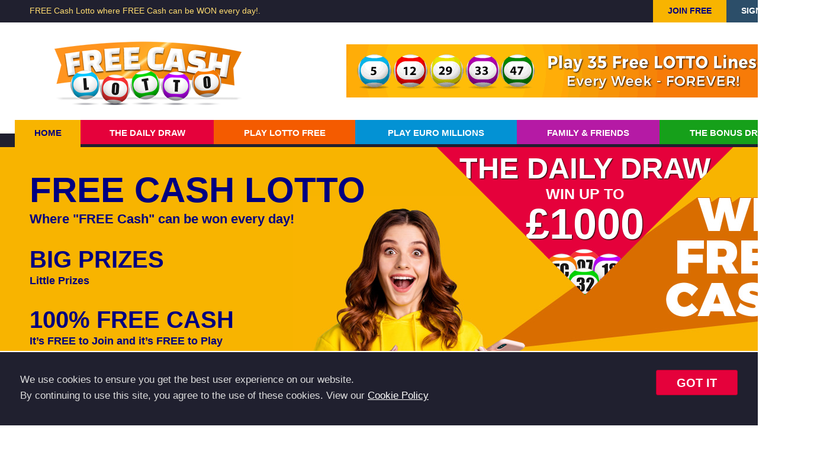

--- FILE ---
content_type: text/html; charset=utf-8
request_url: https://freecashlotto.com/
body_size: 3930
content:
<!DOCTYPE html>
<html lang="en">
<head>
  <meta charset="utf-8">
  <meta http-equiv="X-UA-Compatible" content="IE=edge">
  
  <title>Free Cash Lotto, Play UK Lotto free, Play Euro Millions free, Free Online Lottery, Win FREE Cash</title>
  <meta content="Free Cash Lotto the free online lottery site where Free Cash can be WON every day in our Daily Draws. Play the UKs National Lottery (Lotto) and the Euro Millions Lottery for FREE!" name="description">
  <meta content="free cash lotto, uk lotto, euro millions, play lotto free, play euro millions free, free lottery, free online lottery, win free cash, free cash, Free Cash Lotto" name="keywords">
  <meta property="og:locale" content="en_GB" />
  <meta property="og:type" content="article" />
  <meta property="og:title" content="Free Cash Lotto, Play UK Lotto free, Play Euro Millions free, Free Online Lottery, Win FREE Cash" />
  <meta property="og:description" content="Free Cash Lotto the free online lottery site where Free Cash can be WON every day in our Daily Draws. Play the UKs National Lottery (Lotto) and the Euro Millions Lottery for FREE!" />
  <meta property="og:url" content="https://freecashlotto.com/" />
  <meta property="og:site_name" content="Free Cash Lotto" />
  <meta property="article:publisher" content="https://www.facebook.com/freecashlotto/" />
	<meta property="article:tag" content="free cash lotto" />
	<meta property="article:tag" content="uk lotto" />
	<meta property="article:tag" content="euro millions" />
	<meta property="article:tag" content="play lotto free" />
	<meta property="article:tag" content="play euro millions free" />
	<meta property="article:tag" content="free lottery" />
	<meta property="article:tag" content="free online lottery" />
	<meta property="article:tag" content="win free cash" />
	<meta property="article:tag" content="free cash" />
  <meta property="og:image" content="http://freecashlotto.com/images/share_img_fb_free_cash_lotto_01.jpg" />
  <meta property="og:image:secure_url" content="https://freecashlotto.com/images/share_img_fb_free_cash_lotto_01.jpg" />
  <meta property="og:image:width" content="524" />
  <meta property="og:image:height" content="274" />
  
  <meta name="twitter:card" content="summary" />
  <meta name="twitter:description" content="Free Cash Lotto the free online lottery site where Free Cash can be WON every day in our Daily Draws. Play the UKs National Lottery (Lotto) and the Euro Millions Lottery for FREE!" />
  <meta name="twitter:title" content="Free Cash Lotto, Play UK Lotto free, Play Euro Millions free, Free Online Lottery, Win FREE Cash" />
  <meta name="twitter:site" content="@freecashlotto" />
  <meta name="twitter:image" content="https://freecashlotto.com/images/share_img_fb_free_cash_lotto_01.jpg?t=1769823859" />
  <meta name="twitter:creator" content="@freecashlotto" />
  
    
  <link href="/css/main.css?v=1.1.30" rel="stylesheet">
    
  <link href="/css/home.css?v=1.1.30" rel="stylesheet">  
  <script src="/jquery/jquery-3.3.1.js"></script>
  <script src="/js/main.js?v=1.1.30"></script>
    
  <!-- HTML5 shim and Respond.js for IE8 support of HTML5 elements and media queries -->
  <!-- WARNING: Respond.js doesn't work if you view the page via file:// -->
  <!--[if lt IE 9]>
    <script src="https://oss.maxcdn.com/html5shiv/3.7.2/html5shiv.min.js"></script>
    <script src="https://oss.maxcdn.com/respond/1.4.2/respond.min.js"></script>
  <![endif]-->
  
    
</head>
<body>
<div id="frame" class=" pageHome">
  <!-- header start -->
  <header>
    <div id="top">
      <div class="section">
        <h1>FREE Cash Lotto where FREE Cash can be WON every day!.</h1>
        <nav id="topNav">
          <a id="topBtnReg" href="/joinfree/">Join FREE</a><a id="topBtnSignIn"href="/sign-in/">Sign-in</a>        </nav>
        <div class="clr"></div>
      </div>
    </div>
    <div id="logoSection" class="section">
      <div id="logo" class="headerCol1">
        <a href="/" title="FREE Cash Lotto where FREE Cash can be WON every day!"><img src="/images/logo.png" alt="Free Cash Lotto Logo"></a>      </div>
      <div class="headerCol2">
        <div id="headerSpace">
          <div class="bannerAd"><!-- FLC -->
<img style="cursor:pointer" src="https://freelotto.club/images/promo/728-90-02-35_free_lines_week.gif" alt="Free Lotto Club – Play 35 Free Lines Every Week - £1,000,000 Jackpot + £2,000,000 community prize fund." onclick="window.open('https://freelotto.club/?ref=jd-rocks'); return false;"></div>
        </div>
      </div>
    </div>
        <nav id="mainNav">
      <div class="container"><ul><li class="selected" id="navBtnHome"><a href="/">Home</a></li><li id="navBtnDraws"><a href="/daily-draw/">The Daily Draw</a></li><li id="navBtnUkLotto"><a href="/play-lotto-free/">Play Lotto FREE</a></li><li id="navBtnEuroMillions"><a href="/play-euro-millions/">Play Euro Millions</a></li> <li id="navBtnReferrals"><a href="/referrals/">Family &amp; Friends</a></li><li id="navBtnBonus"><a href="/bonus-draw/">The Bonus Draw</a></li></ul>      </div>
    </nav>
  </header>
  <!-- header end -->
  
  <!-- main content start -->
  
  <div id="main">
    
    <div id="slidder">
      <section>
        <div id="slidderTxtCol">
          <div id="slidderTxt1">
            <h2>FREE CASH LOTTO</h2>
            <p>Where "FREE Cash" can be won every day!</p>
          </div>
          <div id="slidderTxt2">
            <p><b>BIG PRIZES</b> Little Prizes</p>
            <p><b>100% FREE CASH</b> It&#8217;s FREE to Join and it&#8217;s FREE to Play</p>
          </div>
		  <div id="slidderBtns">
			<a href="#games" class="btn scrollTo">Learn More</a>
			<a href="/joinfree/" class="btn">JOIN FREE</a>
		  </div>
        </div>
        
		<div id="slidderDailyDraw">
		  <div class="slidderContent">
		    <p class="para para1"><b>The Daily Draw</b></p>
			<p class="para para2">Win up to</p>
			<p class="para para3"><b>&pound;1000</b></p>
			<div class="img"></div>
		  </div>
		</div>
      </section>
    </div>
	
    <div id="games" class="section">
      <h3>Ways to win free cash.</h3>
	  <div id="gameSections">
		<div id="gameScroll">
		  
	  <section id="dailyFclDraws">
		<div class="sectionBox borderRadius">
		  <div class="sectionContent">
			<h4><a href="/daily-draw/">The Daily Draw</a></h4>
			<p class="para1">Win FREE Cash in our Daily Draw it&#8217;s completely FREE!</p>
			<p class="para2"><em>The Daily Draw FREE cash prizes range from £5 to...</em> <b class="cashAmount">&pound;1000</b></p>
			<div class="sectionLogo"></div>
			<p class="para3">Next Daily Draw, tomorrow at 7 pm <span class="txtSm txtThin">(UK GMT)</span></p>
			<div id="countdownTDD" class="countdownV2"></div>
		  </div>
		  <p class="learnMore"><a href="/daily-draw/" class="btn">Play FREE - Learn More</a></p>
		  <div class="cornerShadowTop"></div>
		  <div class="cornerShadowBtm"></div>
		</div>
	  </section>
	  

	  
	  <section id="familyFriends">
		<div class="sectionBox borderRadius">
		  <div class="sectionContent">
			<h4><a href="/referrals/">Family &amp; Friends</a></h4>
			<p class="para1">They win <b>YOU WIN!</b></p>
			<p class="para2"><em>up to</em> <b class="cashAmount">&pound;1000</b></p>
			<div class="sectionLogo"></div>
			<p class="para3">Each time one of your referrals is a winner in our "Daily Draw" and claims "FREE Cash"&hellip;</p>
			<p class="para4">you&#8217;re a winner too!</p>
		  </div>
		  <p class="learnMore"><a href="/referrals/" class="btn">Play FREE - Learn More</a></p>
		  <div class="cornerShadowTop"></div>
		  <div class="cornerShadowBtm"></div>
		</div>
	  </section>

	  <section id="bonusDraw">
		<div class="sectionBox borderRadius">
		  <div class="sectionContent">
			<h4><a href="/bonus-draw/">Bonus Draw</a></h4>
			<p class="para1">Guaranteed Winner Every Day</p>
			<p class="para2">Win your "Bonus Cash" in our "Bonus Draw"</p>
			<div class="sectionLogo"></div>
			<p class="para3"><b>WIN</b> up to <b>&pound;100</b></p>
			<div id="countdownTBD" class="countdownV2"></div>
		  </div>
		  <p class="learnMore"><a href="/bonus-draw/" class="btn">Play FREE - Learn More</a></p>
		  <div class="cornerShadowTop"></div>
		  <div class="cornerShadowBtm"></div>
		</div>
	  </section>

		</div>
	  </div>
	</div>
  </div>
  <div id="info">
    <section id="infoCost" class="infoFaq">
      <h4>Do I have to pay anything?</h4>
      <p><b class="orn">NO!</b><br />You don't have to pay anything to join "FREE Cash Lotto", you don't have to pay anything to be a member and you don't have to pay anything to receive FREE Cash!</p>
      <p class="infoBtn"><a href="/joinfree/" class="btn">Start Winning</a></p>
    </section>
    <section id="infoWin" class="infoFaq">
      <h4>How do I receive FREE Cash?</h4>
      <p>If you have Won/Claimed "FREE Cash" in our "Daily Draw" (or through any of our other draws/competitions/games) we will contact you within 7 days to validate your win and pay you your "FREE Cash" using PayPal, Amazon Vouchers or Bank Transfer.</p>
      <p class="infoBtn"><a href="/joinfree/" class="btn">Start Winning</a></p>
    </section>
    <section id="infoAdCorp" class="infoFaq">
      <h4>100% ad-funded</h4>
      <p>You might be wondering how we can give away money for free. It's pretty simple really. The ads, offers and surveys on the site pay for the prizes. A bit like ads in a free newspaper.</p>
      <p class="infoBtn"><a href="/joinfree/" class="btn">Start Winning</a></p>
    </section>
	
	
  </div>  <!-- main content end -->
  
  <!--Footer start -->
  <footer>
    <div id="footerNav">
      <div class="section">
		<nav>
          <ul>
            <li><a href="/">Home</a></li>
            <li><a href="/daily-draw/">The Daily Draw</a></li>
            <li><a href="/play-lotto-free/">Play Lotto FREE</a></li>
            <li><a href="/play-euro-millions/">Play Euro Millions</a></li>
            <li><a href="/referrals/">Family &amp; Friends</a></li>
            <li><a href="/bonus-draw/">Bonus Draw</a></li>
          </ul>
                    <ul>
            <li><a href="/joinfree/">Join FREE</a></li>
			<li><a href="/sign-in/">Sign-in</a></li>
			<li><a href="/rules/">Rules</a></li>          </ul>
          <ul>
			          </ul>
          <div id="ftRightCol">
            <div id="followUs">
              <div id="followUsHd">Follow us...</div>
              <div id="followUsBtns">
                <a class="btn btnShareIcon" href="https://facebook.com/freecashlotto/" target="_blank"><img src="/images/icon_facebook_blk.png" alt="Follow us on Facebook" /></a>
                <a class="btn btnShareIcon" href="https://twitter.com/freecashlotto/" target="_blank"><img src="/images/icon_twitter_blk.png" alt="Follow us on Twitter" /></a>
              </div>
            </div>
            <!--<div id="affiliateBtn"><a href="/affiliates/" class="btn btnSm">Profit Share Affiliates</a></div> -->
          </div>
          <div class="clr"></div>
        </nav>
      </div>
    </div>
  
    <div id="legal">
      <div class="section">
        <nav><a href="/terms-member/">Membership Agreement</a> | <a href="/terms-privacy/">Privacy policy</a> | <a href="/terms-cookies/">Cookie policy</a></nav>
        <copy>&copy; 2004-2026 proDmedia Ltd. All rights reserved - Registered in England No. 05080619</copy>
      </div>
    </div>
  </footer>
  <!--Footer end -->
  <div id="pageUp"><a href="#top" id="btnUp">UP</a><a href="#top" id="btnTop">TOP</a></div>  <div id="cookieConsent">
  <a href="?consentto=cookies" class="btn">Got it</a>
  <p>We use cookies to ensure you get the best user experience on our website.<span class="newLine">By continuing to use this site, you agree to the use of these cookies. View our <a href="/terms-cookies/">Cookie Policy</a></span></p>
</div>  <div id="blackOut"></div>
  
  
  
<script>
  function countdown(div_id, page_link, end_time, timestamp){
	// Count down milliseconds = server_end - server_now = client_end - client_now
	var server_end = end_time * 1000;
	var server_now = timestamp * 1000;
	var client_now = new Date().getTime();
	var end = server_end + (server_now - client_now); // this is the real end time
	//end = end + (60 * 1000); // add 1 hr to the end time
	//alert("div_id = "+div_id+", client now ="+client_now+", server_end="+server_end+", server_now="+server_now+", end = "+end);
	var _second = 1000;
	var _minute = _second * 60;
	var _hour = _minute * 60;
	var _day = _hour * 24
	var timer;
	var loop = 1;

	function showRemaining(){
	  var now = new Date().getTime();
	  var distance = end - now;
	  //alert("end["+end+"] - now["+now+"] = distance["+distance+"]");
	  if (distance < 0) {
		  clearInterval(timer);
		  document.getElementById("countdown"+div_id+"").innerHTML = "NOW";
		  
		  setTimeout("self.location.href = '"+page_link+"'",950);
		  return;
	  }
	  var days = Math.floor(distance / _day);
	  var hours = Math.floor((distance % _day) / _hour);
	  var minutes = Math.floor((distance % _hour) / _minute);
	  var seconds = Math.floor((distance % _minute) / _second);

	  var countdown = document.getElementById("countdown"+div_id+"");
	  countdown.innerHTML = "";
	  
	  var dayDesc = "days";
	  var hrsDesc = "hrs";
	  var minsDesc = "mins";
	  var secsDesc = "secs";

	  if (days==1){ var dayDesc = "day"; }
	  if (hours==1){ var hrsDesc = "hr"; }
	  if (minutes==1){ var minsDesc = "min"; }
	  if (seconds==1){ var secsDesc = "sec"; }
	  
	  var timeDay = '<span class="drawTimeVal">'+days+'<span class="drawTimeDesc">'+dayDesc+'</span></span>';
	  var timeHrs = '<span class="drawTimeVal">'+hours+'<span class="drawTimeDesc">'+hrsDesc+'</span></span>';
	  var timeMin = '<span class="drawTimeVal">' + minutes + '<span class="drawTimeDesc">'+minsDesc+'</span></span>';
	  var timeSec = '<span class="drawTimeVal">' + seconds + '<span class="drawTimeDesc">'+secsDesc+'</span></span>';
	  
	  if (days>0){
		countdown.innerHTML += timeDay + " <span class=\"spacer\">:</span> " + timeHrs + " <span class=\"spacer\">:</span> " + timeMin;
	  } else if (hours>0){
		countdown.innerHTML += timeHrs + " <span class=\"spacer\">:</span> " + timeMin + " <span class=\"spacer\">:</span> " + timeSec;
	  } else {
		countdown.innerHTML += timeMin + " <span class=\"spacer\">:</span> " + timeSec;
	  }
	  if(loop==1){
		loop = 2;
		//alert("days="+days);
		if(days<1){
		  timer = setInterval(showRemaining, 1000);
		} else {
		  timer = setInterval(showRemaining, 60000);
		}
	  }
	}
	showRemaining();
  }
  countdown("TDD", "/", "1769886000", "1769823859");
  countdown("TBD", "/", "1769853600", "1769823859");
</script>
</div>
</body>
</html>

--- FILE ---
content_type: text/css
request_url: https://freecashlotto.com/css/main.css?v=1.1.30
body_size: 4489
content:
@charset "utf-8";
* {
  position:relative;
  -webkit-box-sizing: border-box;
     -moz-box-sizing: border-box;
          box-sizing: border-box;
}
*:before,
*:after {
  -webkit-box-sizing: border-box;
     -moz-box-sizing: border-box;
          box-sizing: border-box;
}
html {
  font-family: sans-serif;
  -webkit-text-size-adjust: 100%;
      -ms-text-size-adjust: 100%;
}
body {
  margin: 0;
}
html,
body {
	min-width:1380px;
}
#frame {
	font-family:Montserrat, "Helvetica Neue", Helvetica, Arial, sans-serif !important;
	color:#424251 !important;
	font-size:17px;
	font-weight:400;
}
#frame.siteOffline { background:#FFF url(../images/offline.gif) repeat top right; }

section,
.section,
.container {
	max-width:1400px;
	margin:0 auto;
}
section 	{ padding:50px; }
.section 	{ padding:0 50px; }

.sectionColSpan2 { float:left; width:50%; }
.sectionCol1 {width:49%; margin-right:2%;}
.sectionCol2 {width:49%;}
.sectionColSpan3 { float:left; width:33.33%; }
.sectionColSpan3.sectionCol1, 
.sectionColSpan3.sectionCol2 {width:32%; margin-right:1.3%;}
.sectionColSpan3.sectionCol3 {width:32%;}
.sectionColSpan3.sectionCol12,
.sectionColSpan3.sectionCol23 {width:65.3%;}

/* fonts
.coda { font-family:'Coda', "Trebuchet MS", Arial, Helvetica, sans-serif; font-weight:800; }
.lato { font-family:Lato, "Helvetica Neue", Helvetica, Arial, sans-serif !important; }
*/

/* general */
h2,
h3,
h4 {
	font-weight:700;
	padding:9px 0 6px;
	margin:0;
	line-height:110%;
}
h2 { 
	color:#20202F;
	font-size:44px;
}
h3 { 
	color:#000;
	font-size:30px;
}
h4 { 
	color:#000;
	font-size:26px;
}
.subHd {
	color:#111;
	font-size:22px;
	font-weight:700;
}
.txtVsm { font-size:13px !important; }
.txtSm { font-size:14px !important; }
.txtMd { font-size:15px !important; }
.txtLg { font-size:19px !important; }
.txtLg2 { font-size:22px !important; }
.txtThin { font-weight:300 !important; }
.lgBold { font-size:18px; color:#313140; font-weight:500; }
.infoTxtSm { font-style:italic; color:#9797A5; font-size:13px; }
.infoTxtMd { font-style:italic; color:#9797A5; font-size:14px; }
.infoTxt,
.infoTxtLg { font-style:italic; color:#757584; font-size:15px; }
.infoTxtWht { font-style:italic; color:#FFF; opacity:0.8; font-size:14px; }
.error { font-size:19px; font-weight:bold; color:#F00; }
.red { color:#C00; }
.grn { color:#090; }
.orn { color:#FC3; }
.grey, .gray, .gry {color:#AAA;}
.blk { color:#000; }

.clr {clear:both;}
.hidden { visibility:hidden; }

.timeZone { font-weight:300; font-size:0.8em; }
.borderRadius { border-radius:6px; }

.loadingBox {
	position:absolute;
	top:0;
	left:0;
	width:100%;
	height:100%;
	padding:1em 2em;
    background: #2C4E69 url(../images/loading_gears_blue.gif?v=2) no-repeat center;
	overflow:hidden;
	color:#FFF;
	z-index:99999;
}

a.btn,
.btn,
button {
	display:inline-block;
    background: #E5013B;
	border:1px solid #B3012E;
    border-radius: 3px;
    padding: 11px 34px 10px;
    margin: 0;
    color: #FFF;
    font-size: 20px;
	font-weight:700;
	text-align:center;
    text-transform:uppercase;
	text-decoration:none;
    cursor: pointer;
	line-height:100% !important;
}
a.btnSm,
.btnSm {
    border-radius: 3px;
    padding: 7px 25px 6px;
	font-size:17px;
}
a.btnVsm,
.btnVsm {
    border-radius: 2px;
    padding: 5px 15px 4px;
	font-size:12px;
}
a.btnRight,
.btnRight { float:right; z-index:9999999; }
a.btnLeft,
.btnLeft { float:left; z-index:9999999; }
a.btnTbl,
.btnTbl {
    border-radius: 1px;
    padding: 1px 17px;
	font-size:15px;
}
a.btnRed,
.btnRed {
	background:#F43D42 !important;
	border: 1px solid #EB0E13 !important;
}
a.btnOrn,
.btnOrn {
	background:#F45B00 !important;
	border: 1px solid #DE5300 !important;
}
a.btnGry,
.btnGry {
	background:#CCC !important;
	border: 1px solid #FFF !important;
}
.btnGry { cursor:not-allowed; }

.btnShareIcon,
a.btnShareIcon {
    padding:0 !important;
	width:60px !important;
	height:60px !important;
}
.btnShareIcon img { width:100%; }
.btnTwitter,
a.btnTwitter {
    background: #1DA1F2 !important;
	border:1px solid #0E96E7 !important;
}
.btnFacebook,
a.btnFacebook {
    background: #385693 !important;
	border:1px solid #2C4272 !important;
}

a.btn:hover,
button.btnHover {
    background: #89E884 !important; 
	border: 1px solid #79C76D !important;
	color:#000 !important;
	transition:linear 0.2s;
}
.btnRowTopRight {
	float:right;
	margin-top:-60px;
}
.btnRow,
p.btnRow {
	padding:1px 0 !important;
}
.btnRow a.btn,
p.btnRow a.btn { margin:5px 9px; }

#main ul.keyPoints {
	list-style:none;
	padding:9px 0 0 9px;
	margin:0;
	font-size:26px;
	text-align:left;
}
#main ul.keyPoints > li {
	background:url(../images/bullet_tick.png) no-repeat top left;
	padding:3px 0 17px 50px;
	margin:0;
}

/* icons
.iconTwitter { background:url(../images/icon_twitter.png) no-repeat center; }
.iconFacebook { background:url(../images/icon_facebook.png) no-repeat center; }
(*/

/* header */
#top,
nav#topNav,
nav#topNav a,
nav#topNav .loggedInAs { margin:0; padding:0; height:38px; }

#top { background:#20202F; color:#FFF; }
#top h1 {
	float:left;
	color:#FFDC71;
	font-size:14px;
	font-weight:400;
	padding:10px 0;
	margin:0;
}
nav#topNav { float:right; vertical-align:top; font-size:14px; }
nav#topNav a,
nav#topNav .loggedInAs { display:inline-block; vertical-align:top; padding:10px 25px 0; margin:0; color:#FFF; text-decoration:none; }
nav#topNav .loggedInAs { font-weight:300; }
nav#topNav .loggedInAs > b { font-weight:400; padding-left:5px; }
/*nav#topNav a.selected { color:#FFDC71; text-decoration:underline; }*/

nav#topNav a#topBtnSignOut	{ font-weight:300; }

nav#topNav a#topBtnSignIn,
nav#topNav a#topBtnReg,
nav#topNav a#topBtnMyAcc,
nav#topNav a#topBtnMsg		{ background:#2C4E69; font-weight:700; text-transform:uppercase; }
nav#topNav a#topBtnReg		{ background:#F8B400; color:#000080; }
nav#topNav a#topBtnSignIn  	{ }
nav#topNav a#topBtnMsg		{ padding:10px 12px; border-left:1px dotted #FFF; }

#msgIconTop 	{ 
	display:block; 
	height:18px; 
	width:26px;
	padding:0; 
	margin:0;
	background-color:#FFF;
	background-image: url(../images/icon_msg.gif);
	background-repeat:no-repeat;
	background-position: center top;
	border-radius:3px;
}
nav#topNav a#topBtnMsg b 	{ display:block; position:absolute; top:2px; right:5px; border-radius:3px; min-width:10px; padding: 1px 2px 1px; background:#C00; color:#FFF; text-transform:none; font-size:8px; text-align:center; }

nav#topNav a:hover {
    background: #FFF	 !important;
	color:#468B18 !important;
	transition:linear 0.2s;
	text-decoration:none;
}
nav#topNav a#topBtnSignOut:hover { color:#C00 !important; }
nav#topNav a#topBtnMsg:hover #msgIconTop 	{ background-color:#468B18; background-image: url(../images/icon_msg_f2.gif); }

#loggedInAs { font-size:15px; padding-top:6px; }

header {
	margin:0;
	padding:0;
}
#logoSection { display:table; width:100%; vertical-align:middle; }
.headerCol1,
.headerCol2 {
	display:table-cell;
	text-align:center;
	vertical-align:middle;
}
.headerCol1 { width:400px; }
#logo {}
#logo a {
	display:block;
	width:320px;
	text-decoration:none;
	margin:30px auto 20px;
	vertical-align:middle;
}
#logo a img { 
	width:100%;
}
.headerCol2 .headerContent,
.headerCol2 .bannerAd {
	width:728px;
	height:90px;
	margin:0 17px 0 auto;
	vertical-align:middle;
}
.headerCol2 .headerContent { border:1px solid #ECECFB; background:#F6F6F6; padding-top:25px; color:#DBDBEA; font-size:13px; font-weight:300; }
.headerCol2 .headerContent b { display:block; padding-bottom:3px; font-size:17px; }

#displayBox { padding:0 25px 30px; }

nav#mainNav {
	clear:both;
	display:block;
	background-image: linear-gradient(#FFF 50%, #20202F 50%);
	height:46px;
}
nav#mainNav .container { padding:0 25px; }
#menuBtn { display:none; }
nav#mainNav ul { display:table; width:100%; height:46px; list-style:none; padding:0; margin:0 auto; line-height:100%; }
nav#mainNav ul > li { display:table-cell; padding:0; margin:0; text-align:center; }
nav#mainNav ul > li > a { display:block; padding:13px 17px 0; height:41px; color:#FFF; font-size:15px; font-weight:700; text-decoration:none; text-transform:uppercase; }
nav#mainNav ul > li.selected > a { height:46px; }

nav#mainNav ul > li#navBtnHome > a { background:#F8B400; color:#000080; }
nav#mainNav ul > li#navBtnDraws > a { background:#E5013B; }
nav#mainNav ul > li#navBtnBonus > a { background:#16A01A; }
nav#mainNav ul > li#navBtnReferrals > a { background:#B51AA5; }
nav#mainNav ul > li#navBtnUkLotto > a { background:#F45B00; }
nav#mainNav ul > li#navBtnEuroMillions > a { background:#0392D4; }

/*
nav#mainNav ul > li#navBtnGames > a { background:#F3981D; }
nav#mainNav ul > li#navBtnSuggestion > a { background:#FF7A4D; }
nav#mainNav ul > li#navBtnSurvey > a { background:#F3981D; }

nav#mainNav ul > li#navBtnHome > a:hover { color:#BFCFFF; }
nav#mainNav ul > li#navBtnDraws > a:hover { color:#FFCFBF; }
nav#mainNav ul > li#navBtnGames > a:hover { color:#FFEFBF; }
nav#mainNav ul > li#navBtnBonus > a:hover { color:#BFFFFF; }
nav#mainNav ul > li#navBtnReferrals > a:hover { color:#CFFFBF; }
nav#mainNav ul > li#navBtnSuggestion > a:hover { color:#FFDFBF; }
*/

nav#mainNav ul > li > a:hover { background:#20202F !important; color:#FFF !important; transition:linear 0.2s; }

nav#mainNav ul > li > span {
	display:none;
	position:absolute;
	bottom:-5px;
	left:0;
	width:100%;
	height:5px;
}
#frame.pageColHome 			nav#mainNav ul > li#navBtnHome 	> span { display:block; background:#2C4E69; }
#frame.pageColDailyDraws 	nav#mainNav ul > li#navBtnDraws > span { display:block; background:#E5013B; }


/* old v1
nav#mainNav ul > li > a:hover {background:#66C824 !important; color:#000; transition:linear 0.3s;}
*/

/* Count Down */


.countdownV2 { margin:10px auto; height:82px; padding:1px 0; line-height:100%; text-align:center; }
.countdownV2,
.countdownV2 span { vertical-align:top; }
.countdownV2 .drawTimeVal { 
	display:inline-block;
	min-width:80px;
	height:80px;
	background:#FFF;
	border-radius:40px;
	padding-top:27px;
	margin:0 10px;
	text-align:center;
	color:#000;
	font-weight:700; 
	font-size:40px;
}
.countdownV2 .drawTimeDesc { display:block; font-weight:300; font-size:12px; padding-top:10px; }
.countdownV2 .spacer {
	display:inline-block;
	padding-top:27px;
	height:80px;
	color:#FFF;
	font-weight:700; 
	font-size:40px;
}

/* corner shadows */
.cornerShadowTop,
.cornerShadowBtm {
	position:absolute;
	background:#000;
	transform:rotate(45deg);
	z-index:1;
}
.cornerShadowTop {
	top:-150px;
	right:-150px;
	width:300px;
	height:300px;
	opacity:0.16;
}
.cornerShadowBtm {
	left:-225px;
	bottom:-225px;
	width:450px;
	height:450px;
	opacity:0.08;
}

/* member logged in header */


#main {
	min-height:450px;
	line-height:140%;
}
#main .noJs { color:#FFF; }
#main .noJs a.btn {
	background:#FFF;
	border-color:#FFF;
	color:#333;
}

#info {
	background:#2C4E69;
	color:#FFF;
	font-size:16px;
	font-weight:400;
	line-height:170%;
	padding:2em 0;
}
#info section { padding:17px 0 1px; margin:4em auto; min-height:250px; }

/* logged in */
#info.loggedIn section { padding:3em 0 1px; }

#info h2,
#info h3,
#info h4 { font-size:40px; color:#FFF; font-weight:700; padding:5px 0 }
#info section p { padding:0 0 19px; margin:0; }
#info section p.infoBtn { padding:3px 0; }
#info section p em { display:block; font-size:14px; font-weight:300; font-style:italic; padding:3px 0; }
#info a { color:#FFC; }
#info a:hover { color:#F90; }
#info .btn,
#info a.btn { color:#4A6E8C; background:#FFF; border-color:#FFF; font-weight:900; }
#info a.btn:hover,
#info button.btnHover {
    background: #FF8000 !important; 
	border: 1px solid #FFCC99 !important;
	color:#FFF !important;
}
.infoSpace {
    margin: 100px auto 30px;
	max-height:120px;
	max-width:1200px;
    text-align: center;
}

.footerSpace {
    margin: 17px auto 65px;
	max-height:120px;
	max-width:1200px;
    text-align: center;
}
footer {
	background:#20202F;
	color:#FFF;
}
#footerNav {
	font-size:15px;
	line-height:150%;
	padding:30px 0 60px;
}
#footerNav nav { padding:5px 0; margin:0; }
#footerNav nav ul { list-style:none; float:left; padding:0 75px 0 0; margin:0; }
#footerNav nav ul > li { display:block; padding:5px 0; margin:0; }
#footerNav nav ul > li > a { color:#FFF; font-weight:300; text-decoration:none; }
#footerNav nav ul > li > a:hover { color:#FF9; text-decoration:underline; }
#footerNav nav ul > li > a.btn { font-weight:400; text-decoration:none; }
footer #ftRightCol {
	position:absolute;
	right:55px;
	bottom:-20px;
	text-align:center;
}
#followUs {}
#followUsHd { font-size:26px; padding-bottom:15px; }
#followUsBtns { padding:1px 0; }
#followUsBtns .btnShareIcon,
#followUsBtns a.btnShareIcon {
	width:50px !important;
	height:50px !important;
	margin:0 10px;
	background:#FFF;
	border-color:#FFF;
}
footer #affiliateBtn {
	padding-top:80px;
}

#legal {
	clear:both;
	background:#000;
	color:#CACAD9;
	font-weight:300;
	text-align:left;
	padding:1px 0;
	height:44px;
}
#legal nav { float:right; font-size:15px; padding-top:12px; }
#legal nav a { font-size:12px; margin:0 13px; color:#9797A6; text-decoration:none; }
#legal nav a:hover { color:#FFF; text-decoration:underline; }
#legal copy { display:inline-block; padding-top:14px; font-size:13px;}

#pageUp {
	display:none;
	position:absolute;
	top:1000px;
	right:17px;
	width:100px;
	height:100px;
	text-align:center;
	box-shadow:0 2px 6px #666;
	border-radius:50%;
	z-index:9999999;
}
#pageUp.stopBtm {
	position:absolute;
	/*bottom:255px;*/
}
#pageUp.stopTop {
	position:absolute;
	bottom:auto;
	/*top:400px;*/
}
#pageUp a {
	display:block;
	width:100%;
	height:50%;
	background:#E5013B;
	border:2px solid #FFF;
	color:#FFF;
	font-size:18px;
	font-weight:900;
	text-decoration:none;
}
#pageUp a#btnUp {
	border-radius:50px 50px 0 0;
	border-bottom:1px dotted #FFF;
	padding-top:16px;
}
#pageUp a#btnTop {
	border-radius:0 0 50px 50px;
	border-top:0;
	padding-top:10px;
}
#pageUp a:hover { background:#66C824 !important; color:#000; transition:linear 0.3s; }

/* followUsSideBar */
#followUsSideBar {
	position:absolute;
	top:270px;
	left:0;
	width:60px;
	min-height:60px;
	text-align:center;
	box-shadow:0 2px 6px #000;
	z-index:9999998;
	
	background:#FFF;
	text-align:center;
}
#followUsSideBarHd,
#followUsSideBar a {
	display:block;
	width:60px;
	height:60px;
	padding:0;
	margin:0;
	border-radius:0;
}
#followUsSideBar a img { width:100%; }

#followUsSideBarHd {
	font-size:11px;
	color:#000;
	height:auto;
	padding:13px 0;
}
/* balls */
ul#balls {
	padding:50px 0 0;
	margin:17px auto;
	list-style:none;
}
ul#balls > li {
	display:inline-block;
	padding:0;
	margin:0 10px;
	width:100px;
	padding-bottom:9px;
	border-radius:10px;
	background:#FFF;
	color:#D00136;
	font-size:19px;
	font-weight:700;
}
ul#balls > li > b {
	display:block;
	width:118px;
	height:118px;
	background-size:contain;
	background-position:center;
	background-repeat:no-repeat;
	margin:-50px -9px 7px;
	padding-top:46px;
	color:#000;
	font-size:38px;
	font-weight:900;
}
ul#balls > li > b.ballOrn 	{ background-image:url(../images/ball_orn.png); }
ul#balls > li > b.ballGrn 	{ background-image:url(../images/ball_grn.png); }
ul#balls > li > b.ballGrn2 	{ background-image:url(../images/ball_grn2.png); }
ul#balls > li > b.ballRed 	{ background-image:url(../images/ball_red.png); }
ul#balls > li > b.ballBlu 	{ background-image:url(../images/ball_blu.png); }
ul#balls > li > b.ballBlu2 	{ background-image:url(../images/ball_blu2.png); }
ul#balls > li > b.ballBlu3 	{ background-image:url(../images/ball_blu3.png); }
ul#balls > li > b.ballPnk 	{ background-image:url(../images/ball_pnk.png); }
ul#balls > li > b.ballPer 	{ background-image:url(../images/ball_per.png); }
ul#balls > li > b.ballYel 	{ background-image:url(../images/ball_yel.png); }

/* -------  AD BLOCKER  ------- */
#adBlockerInfo {
	width:100%;
	padding:15px 0;
	margin:15px auto;
	background:#FFF;
	color:#D00136;
	font-weight:600;
}
#adBlockerInfo   { font-size:20px; }

#adBlockerInfo b,
#claimInfo b { font-size:24px; font-weight:800; display:block; padding-bottom:10px; }

/* ------- LIST RESULTS ------- */
#main .tblBox {
	position:relative;
	padding:0.5em 0.5em;
	margin:0.5em auto;
	text-align:left;
	font-size:17px;
	font-weight:400;
}
table.listTbl, table.listTblAlt {
	border-collapse:collapse;
	width:100%;
	margin:0;
}
table.listTbl td, table.listTblAlt td {
	padding:3px 5px;
}
table tr.listTblHd {
	color:#222;
	font-weight:bold;
	border-bottom:1px solid #CCC;
}
table tr.listTblSubHd {
	font-weight:bold;
	font-style:italic;
	border-bottom:2px solid #CCC;
}
table.listTbl tbody tr {
    cursor: pointer;
}
table.listTbl td.leftLine, 
table.listTblAlt td.leftLine { border-left:1px solid #CCC; }
table.tblLg, .tblLg { font-size:19px; }
table.tblMd, .tblMd { font-size:15px; }
table.tblSm, .tblSm { font-size:14px; }

table.tblMd td { padding:2px 4px; }
table.tblSm td { padding:1px 3px; }

.claimTbl table tr.listTblHd { border:none; }
.rowOdd  { border-bottom:1px solid #EEE; background:#FFF; }
.rowEven { border-bottom:1px solid #EEE; background:#FAF9DC; }

.rowSelected { border-bottom:1px solid #EEE; background:#F5F4BC; color:#000; cursor:pointer;}
.rowViewed { border-bottom:1px solid #EEE; background:#FFCC99; color:#000; cursor:pointer;}

table.listTbl .rowSelected { cursor:pointer;}
table.listTbl .rowViewed { cursor:pointer;}

.rowBlk		{ color:#111; }
.rowGrn		{ color:#360; }
.rowBlu		{ color:#036; }
.rowDrkGld	{ color:#A6611C; }
.rowGry		{ color:#999; }
.rowRed		{ color:#C00; }
.rowBld		{ font-weight:500; }
.rowBold	{ font-weight:700; }

.rowWin    	{ color:#360; font-weight:bold; }
.rowDeActive  { color:#CCC; font-weight:300; }

#frame table td a.btn {
    border-radius: 1px 1px 1px 1px;
    padding: 1px 10px;
	font-size:11px;
	font-weight:normal;
    text-shadow:none;
}

/* Message Box */
#displayMsg { padding-top:1px; padding-bottom:1px; background:#2C4E69; }
.msgBox {
	position:relative;
	color:#CC0000;
	padding:13px 34px 9px;
	margin:0 auto;
	background:#FFECEC;
	border:8px solid #FFCACA;
	text-align:left;
	line-height:140%;
	font-size:17px;
	font-weight:500;
}
.msgBox p { margin:9px 0 }
.msgBox b { color:#F00; font-size:20px; font-weight:800; }
.msgBox i { color:#900; font-size:15px; }

.msgBoxGrn {
	background:#CAEDC0;
	border-color:#5CC63E;
	color:#196600;
}
.msgBoxGrn b{ color:#0F3C00; }

#disclaimer { font-size:13px; color:#888; line-height:120%; font-weight:300; width:90%; padding:1em 0; margin:2em auto; }
#disclaimer h3 { font-size:18px; color:#555; }
#disclaimer p { margin:10px 0; }

/* terms txt */
ol#termsTxt,
ol#termsTxt ol { padding-left:20px; }
/* cookie consent */
#cookieConsent {
	position:fixed;
	left:0;
	bottom:0;
	width:100%;
	padding:30px 34px 34px;
	background:#20202F;
	border-top:2px solid #FFF;
	color:#DDD;
	line-height:160%;
	z-index:9999999;
}
#cookieConsent a.btn { float:right; z-index:2; }
#cookieConsent p { padding:3px 0; margin:0; z-index:1; }
#cookieConsent p a { color:#FFF; }
#cookieConsent p .newLine { display:block; }

--- FILE ---
content_type: text/css
request_url: https://freecashlotto.com/css/home.css?v=1.1.30
body_size: 2854
content:
@charset "utf-8";

/*
#main ul {
	list-style:none;
	padding:0.5em 0 0 0.5em;
	margin:0;
	font-size:1.5em;
}
#main ul > li {
	background:url(../images/bullet_tick.png) no-repeat top left;
	padding:0.2em 0 1em 50px;
	margin:0;
}*/

/* followUsSideBar */
#followUsSideBar {
	top:820px;
}

#slidder { background:#F8B400; overflow:hidden; }
#slidder section {
	padding:30px 50px 0; 
	height:500px;
	max-width:1460px;
	background:url(../images/home_img_girl_yel.jpg) no-repeat right 4% bottom;
}
#slidderTxtCol {
	width:700px;
	height:440px;
}
#txt1 {
}
#slidder #slidderTxt1 h2 {
	padding:10px 0 1px;
	margin:0;
	font-size:60px;
	font-weight:800;
	color:#000080;
}
#slidder #slidderTxt1 p {
	padding:3px 0;
	margin:0;
	color:#000080;
	font-size:22px;
	font-weight:600;
}
#slidderTxt2 { color:#00007F; }
#slidderTxt2 p { font-size:18px; font-weight:600; }
#slidderTxt2 b {
	display:block;
	color:#00007F;
	font-size:40px;
	font-weight:800;
	padding:25px 0 13px;
}

#slidderBtns {
	position:absolute;
	left:0px;
	bottom:0px;
}
#slidderBtns a.btn { 
	background:#00007F;
	border: 1px solid #00007F;
    border-radius: 4px;
    padding: 14px 33px 13px;
	font-size:18px;
	margin-right:1em;
}
#slidderBtns a.btn:hover { 
	background:#FFF !important;
	border-color: #00007F !important;
	color:#00007F !important;
}

#slidderDailyDraw,
#slidderUkLotto,
#slidderEuroMillions {
	position:absolute;
	width:354px;
	height:354px;
	transform:rotate(45deg);
	overflow:hidden;
}
#slidderDailyDraw {
	right:215px;
	top:-177px;
	background:#E5013B;
}
#slidderUkLotto,
#slidderEuroMillions {
	right:150px;
	bottom:-177px;
	background:#F45B00;
}
#slidderEuroMillions { background:#0392D4; }
#slidderDailyDraw .slidderContent,
#slidderUkLotto .slidderContent,
#slidderEuroMillions .slidderContent {
	position:absolute;
	width:500px;
	height:500px;
	left:-73px;
	top:-73px;
	transform:rotate(-45deg);
	text-align:center;
	line-height:100%;
	color:#FFF;
}
#slidderUkLotto .slidderContent,
#slidderEuroMillions .slidderContent { bottom:-73px; }

/* Daily Draw */
#slidderDailyDraw .slidderContent { padding-top:265px; }
#slidderDailyDraw .slidderContent p.para { margin:0; padding:13px 0; text-transform:uppercase;}
.slidderContent p.para b {
	color:#FFF;
	text-shadow:1px 1px 2px #000;
	font-weight:800;
}
#slidderDailyDraw .slidderContent p.para1 { font-size:50px; }
#slidderDailyDraw .slidderContent p.para2 { font-size:25px; font-weight:700; }
#slidderDailyDraw .slidderContent p.para3 { font-size:72px; padding:21px 0; }
#slidderDailyDraw .slidderContent p.para3 b { font-weight:900; }
#slidderDailyDraw .slidderContent .img {
	position:absolute;
	left:0;
	bottom:0;
	height:78px;
	width:100%;
	background:url(../images/home_slidder_lottery_balls.jpg) no-repeat center bottom;
}

/* UK Lotto */
#slidderUkLotto .slidderContent {}
#slidderUkLotto .slidderContent .img {
	margin-top:-17px;
	height:116px;
	background:url(../images/logo_uk_lotto.png) no-repeat center top;
	background-size:contain;
}
#slidderUkLotto .slidderContent p.para { margin:0; padding:1px 0; }
#slidderUkLotto .slidderContent p.para1 { font-size:38px; padding:16px 0; }
#slidderUkLotto .slidderContent p.para1 b { letter-spacing:1px; padding-left:1px; text-transform:uppercase; font-weight:800; }
#slidderUkLotto .slidderContent p.para2 { font-size:14px; font-weight:300; }
#slidderUkLotto .slidderContent p.para3 { font-size:12px; }
#slidderUkLotto .slidderContent p.para3 em { font-weight:100; }
#slidderUkLotto .slidderContent p.para4 { font-size:66px; padding:26px 0; }
#slidderUkLotto .slidderContent p.para4 b { font-weight:800; }

/* Euro Millions */
#slidderEuroMillions .slidderContent {}
#slidderEuroMillions .slidderContent .img {
	margin-top:-17px;
	margin-left:-10px;
	height:116px;
	background:url(../images/logo_euro_millions.png) no-repeat center top;
	background-size:contain;
}
#slidderEuroMillions .slidderContent p.para { margin:0; padding:1px 0; }
#slidderEuroMillions .slidderContent p.para1 { font-size:29px; padding:14px 0; }
#slidderEuroMillions .slidderContent p.para1 b { letter-spacing:1px; padding-left:1px; text-transform:uppercase; }
#slidderEuroMillions .slidderContent p.para2 { font-size:14px; font-weight:300; }
#slidderEuroMillions .slidderContent p.para3 { font-size:12px; }
#slidderEuroMillions .slidderContent p.para3 em { font-weight:100; }
#slidderEuroMillions .slidderContent p.para4 { font-size:70px; padding:26px 0; }
#slidderEuroMillions .slidderContent p.para4 b { font-weight:700; }
	

.footerSpace {
	margin-top:50px;
}

/* sections */
section.fpba2 { padding-bottom:1px; text-align:center; }
#games { vertical-align:top; padding-top:50px; padding-bottom:1px; color:#FFF; padding-right:0; }
#main h3 {
	padding:8px 0;
	margin:0;
	color:#00007F;
	font-size: 30px;
	font-weight:700;
	text-transform:uppercase;
}
#games h4,
b.cashAmount,
.cashAmount {
	color:#FFF;
	letter-spacing:1px;
	text-shadow:0 1px 2px #000;
}
#games h4 {
	padding:7px 0 7px 1px;
	margin:0;
	font-size: 38px;
	font-weight:800;
	text-transform:uppercase;
}
b.cashAmount,
.cashAmount {
	display:block;
	padding:45px 0 30px 1px;
	margin:0 auto;
	font-size: 70px;
	font-weight:900;
}
#games h4 a {
	text-decoration:none;
	color:inherit !important;
}
#games h4 a:hover {
	color:#FFC;
}
#games section { display:inline-block; vertical-align:top; width:420px; padding:0; margin:10px 14px 10px 0; }
#games section .sectionBox { 
	padding:0;
	height:580px;
	overflow:hidden;
	text-align:center;
	line-height:100%;
}
#games section .sectionContent {
	max-height:540px;
	padding:25px 15px 1px;
	overflow:hidden;
	margin:0;
	z-index:3;
}
#games section .sectionContent p { margin:0 auto; padding:1px 0 8px; }
#games section .sectionContent p.para1 { line-height:110%; }
#games section p.learnMore {
	position:absolute;
	bottom:25px;
	left:0;
	width:100%;
	height:44px;
	padding:0;
	margin:0;
	z-index:4;
}
#games section p.learnMore a.btn {
	display:block;
	color:#D00136;
	font-size:20px;
	padding:12px 10px 10px;
	width:360px;
	margin:0 auto;
}
#games section p.learnMore a.btn:hover {}

#games a.btn {
	background:#FFF;
	border-color:#FFF !important;
	color:#E5013B;
	font-size:17px;
	font-weight:900;
	padding:14px 50px 11px;
}
#games a.btn:hover {
	color:#FFF !important;
}
#games .infoTxt { color:#FFF; }


@media only screen and (min-width: 981px) {
	.countdownV2 { margin:12px auto; height:62px; }
	.countdownV2 .drawTimeVal { 
		min-width:60px;
		height:60px;
		border-radius:30px;
		padding-top:19px;
		margin:0 8px;
		font-size:28px;
	}
	.countdownV2 .drawTimeDesc { font-size:9px; padding-top:2px; }
	.countdownV2 .spacer {
		padding-top:19px;
		height:60px;
		font-size:28px;
	}
}

/* Games Scroll Horz 
#gameSections { overflow:auto; }
#gameSections { height:770px; }
#gameScroll { width:2560px; }
*/

/* section daily draws */
section#dailyFclDraws {}
#dailyFclDraws .sectionBox {
	background:#E5013B;
}
#dailyFclDraws .sectionContent h4 {}
#dailyFclDraws .sectionContent .sectionLogo {
	width:280px;
	height:120px;
	background:url(../images/logo_daily_draw.png) no-repeat center left;
	background-size:contain;
	margin:0 auto 25px;
}
#dailyFclDraws .sectionContent {}
#dailyFclDraws .sectionContent p.para1,
#dailyFclDraws .sectionContent p.para2,
#dailyFclDraws .sectionContent p.para3 {
	 padding-bottom:13px;
}
#dailyFclDraws .sectionContent p.para1 { font-size:13px; }
#dailyFclDraws .sectionContent p.para2 { font-size:13px; font-weight:300; }
#dailyFclDraws .sectionContent p.para2 b {}
#dailyFclDraws .sectionContent p.para3 { font-size:15px; }

#games section#dailyFclDraws p.learnMore a.btn { color:#D00136; }
#games section#dailyFclDraws p.learnMore a.btn:hover {
	background:#D00136 !important;
	color:#FFF !important;
	border-color:#FFF !important;
}


/* section Play Lotto Free */
section#playLottoFree { }
#playLottoFree .sectionBox {
	background:#F45B00;
}
#playLottoFree .sectionContent h4 {}
#playLottoFree .sectionContent .sectionLogo {
	width:170px;
	height:130px;
	background:url(../images/logo_uk_lotto.png) no-repeat center;
	background-size:contain;
	margin:0 auto 30px;
}
#playLottoFree .sectionContent {}
#playLottoFree .sectionContent p.para1,
#playLottoFree .sectionContent p.para2,
#playLottoFree .sectionContent p.para3 {
	padding-bottom:13px
}
#playLottoFree .sectionContent p.para1 { font-size:16px; }
#playLottoFree .sectionContent p.para2 { font-size:13px; font-weight:300; padding-bottom:1px }
#playLottoFree .sectionContent p.para2 b { font-size:50px; padding:35px 0; letter-spacing:0; }
#playLottoFree .sectionContent p.para3 { font-size:18px; }

#games section#playLottoFree p.learnMore a.btn { color:#DE5300; }
#games section#playLottoFree p.learnMore a.btn:hover {
	background:#DE5300 !important;
	color:#FFF !important;
	border-color:#FFF !important;
}


/* section Play Euro Millions */
section#playEuroMillions { }
#playEuroMillions .sectionBox {
	background:#0392D4;
}
#playEuroMillions .sectionContent h4 { font-size:32px; letter-spacing:0; padding:8px 0 10px; }
#playEuroMillions .sectionContent .sectionLogo {
	width:180px;
	height:130px;
	background:url(../images/logo_euro_millions.png) no-repeat center;
	background-size:contain;
	margin:0 auto 26px;
}
#playEuroMillions .sectionContent {}
#playEuroMillions .sectionContent p.para1,
#playEuroMillions .sectionContent p.para2,
#playEuroMillions .sectionContent p.para3 {
	padding-bottom:13px
}
#playEuroMillions .sectionContent p.para1 { font-size:19px; font-weight:300; padding-top:5px; }
#playEuroMillions .sectionContent p.para2 { font-size:13px; font-weight:300; padding-bottom:1px }
#playEuroMillions .sectionContent p.para2 b { font-size:50px; padding:35px 0; letter-spacing:0; }
#playEuroMillions .sectionContent p.para3 { font-size:18px; }

#games section#playEuroMillions p.learnMore a.btn { color:#0385C1; }
#games section#playEuroMillions p.learnMore a.btn:hover {
	background:#0385C1 !important;
	color:#FFF !important;
	border-color:#FFF !important;
}


/* section FAMILY & FRIENDS */
section#familyFriends {}
#familyFriends .sectionBox {
	background:#B51AA5;
}
#familyFriends .sectionContent h4 { font-size:36px; padding-bottom:10px }
#familyFriends .sectionContent .sectionLogo {
	width:350px;
	height:140px;
	background:url(../images/logo_referrals.png) no-repeat center;
	background-size:contain;
	margin:0 auto 15px;
}
#familyFriends .sectionContent {}
#familyFriends .sectionContent p.para1,
#familyFriends .sectionContent p.para2,
#familyFriends .sectionContent p.para3 {
	padding-bottom:13px
}
#familyFriends .sectionContent p.para1 { font-size:38px; font-weight:300; }
#familyFriends .sectionContent p.para1 b { font-weight:500; }
#familyFriends .sectionContent p.para2 { font-size:20px; padding-bottom:1px }
#familyFriends .sectionContent p.para2 b { font-size:70px; padding:35px 0; }
#familyFriends .sectionContent p.para3 { font-size:15px; font-weight:500; line-height:140%; padding-left:15px; padding-right:15px; }
#familyFriends .sectionContent p.para4 { font-size:32px; font-weight:800; text-shadow:1px 2px 2px #000; padding:7px 0 15px; }

#games section#familyFriends p.learnMore a.btn { color:#A51896; }
#games section#familyFriends p.learnMore a.btn:hover {
	background:#A51896 !important;
	color:#FFF !important;
	border-color:#FFF !important;
}


/* section bonus Draws */
section#bonusDraw { }
#bonusDraw .sectionBox {
	background:#16A01A;
}
#bonusDraw .sectionContent h4 { font-size:48px; padding-bottom:7px }
/*#bonusDraw .sectionContent .sectionLogo {
	width:350px;
	height:160px;
	background:url(../images/fcl_logo_referrals.png) no-repeat center;
	margin:0 auto 20px;
}*/
#bonusDraw .sectionContent {}
#bonusDraw .sectionContent p.para1,
#bonusDraw .sectionContent p.para2,
#bonusDraw .sectionContent p.para3 {
	padding-bottom:10px
}
#bonusDraw .sectionContent p.para1 { font-size:24px; font-weight:300; }
#bonusDraw .sectionContent p.para2 { font-size:16px; font-weight:600; padding-bottom:1px }
#bonusDraw .sectionContent p.para3 { font-weight:300; font-size:35px; padding-top:5px;}
#bonusDraw .sectionContent p.para3 b {
	font-weight:700;
	font-size:45px;
	text-shadow:0 1px 2px #000;
}

#bonusDraw .sectionContent .sectionLogo {
	width:166px;
	height:190px;
	background:url(../images/logo_bonus_draw.png) no-repeat center left;
	background-size:contain;
	margin:20px auto;
}

#games section#bonusDraw p.learnMore a.btn { color:#008203; }
#games section#bonusDraw p.learnMore a.btn:hover {
	background:#008203 !important;
	color:#FFF !important;
	border-color:#FFF !important;
}


/* winners */
#winners {}
#winners h3 { font-size:26px; }
#winners .winner {}


/* section rewarding Reviews 
#feedback .sectionBox {
	background:#FF7A4D;
}

#feedback .sectionContent p { font-size:1.5em; }
#feedback .img { margin:1em 0; }
#feedback .img img { width:100%; max-width:300px; margin:0 auto; }
#feedback .sectionBox > p { line-height:150%; font-size:1.1em; }
#feedback a.btn 			{ color:#FF7A4D; }
#feedback a.btn:hover 		{ background:#D93600 !important; }
*/

/* info */
#info section.infoFaq {
	padding-left:350px;
	max-width:1000px;
}
/*
#info section.infoFaq ul { width:550px; }
#info section.infoFaq ul li span { display:inline-block; }
#info section.infoFaq ul li span.listNo { width:8%; }
#info section.infoFaq ul li span.listDesc { width:68%; }
#info section.infoFaq ul li span.listEqual {}
#info section.infoFaq ul li span.listVal { width:12%; text-align:right; }
*/

#info section ul { padding:0 0 0.6em 2em; margin:-0.6em 0 0; }

#infoCost		{ background:url(../images/info_free.png) 		no-repeat top left; }
#infoAdCorp 	{ background:url(../images/info_ad_corp.png) 	no-repeat top left; }
#infoNumbers 	{ background:url(../images/info_numbers.png) 	no-repeat top left; }
#infoWin	 	{ background:url(../images/info_win.png) 		no-repeat top left; }

#infoOptions {
	padding:15px 0 60px;
	text-align:center;
}
#infoOptions a {
	display:inline-block;
	background:#FFF;
	color:#4C768A;
	border: 1px solid #FFF;
	border-radius:45px;
	font-size:15px;
	text-decoration:none;
	padding:15px 30px 15px;
	margin:0 1em;
}
#infoOptions a b {
	display:block;
	font-size:2em;
	font-weight:900;
}
#infoOptions a:hover  {
    background: #FF8000 !important; 
	border: 1px solid #FFCC99 !important;
	color:#FFF !important;
	transition:linear 0.3s;
}

/* affiliate special offer popup */
#specialOfferPop #spTxt {
	position:relative;
	text-align:center;
	z-index:3;
}
#specialOfferPop #spTxt h2,
#specialOfferPop .affiliateSpAnd {
	padding:1px;
	margin:0;
	font-size:50px;
	font-weight:900;
	color:#FFAA22;
	background: -webkit-linear-gradient(#FFAA22, #FFAA22, #FFAA22, #FEE154, #FFFF73, #FEE154, #FFAA22, #FFAA22);
	-webkit-background-clip: text;
	-webkit-text-fill-color: transparent;
	filter: drop-shadow(0 1px 1px #000);
}
#specialOfferPop #spTxt p.subHd {
	font-size:24px;
}
#specialOfferPop p#affiliateSp { position:relative; padding:10px 0; }
#specialOfferPop .affiliateSpCol { display:inline-block; vertical-align:top; width:120px; font-size:14px; font-weight:300; }
#specialOfferPop .affiliateSpAnd { display:inline-block; vertical-align:top; width:80px; padding-top:18px; }
#specialOfferPop .affiliateSpBox { 
	display:block; 
	background:#FFF; 
	border:1px solid #CCC; 
	border-radius:25px; 
	font-size:40px;
	padding-top:17px;
	margin-bottom:5px;
	font-weight:700;
	color:#000;
}
#specialOfferPop .affiliateSpAnd,
#specialOfferPop .affiliateSpBox {
	height:56px; 
}

#spImgMegaphone, 
#spImgCredits {
	position:absolute;
	z-index:1;
}
#spImgMegaphone {
	left:20px;
	bottom:60px;
	width:188px;
	height:156px;
	background:url(../images/special_offer_megaphone.png) no-repeat center;
}
#spImgCredits {
	right:20px;
	bottom:20px;
	width:120px;
	height:300px;
	background:url(../images/special_offer_credits.png) no-repeat center;
}
@media only screen and (max-width: 1025px) {

}

--- FILE ---
content_type: text/javascript
request_url: https://freecashlotto.com/js/main.js?v=1.1.30
body_size: 1221
content:
// JavaScript Document
<!-- popup window
function LaunchWindow(url, name, w, h, r, s, m, wint, winr, winb, winl) {
	if(winb!=null && winb!=''){
		var wint = (screen.height-h)-winb;
	} else if(wint==null || wint==''){
		var wint = (screen.height-h)/3; 
	} else {
		var wint = wint;
	}
	if(winr!=null && winr!=''){
		var winl = (screen.width-w)-winr;
	} else if(winl==null || winl==''){
		var winl = (screen.width-w)/2;
	} else {
		var winl = winl;
	}
	newwindow=window.open(url,name, 'toolbar=no,menubar=' + m + ',location=no,scrollbars=' + s + ',status,yes,resizable=' + r + ',width=' + w + ',height=' + h + ',top=' + wint + ',left=' + winl); 
	if (window.focus) {newwindow.focus()}
}
//-->

$(document).ready(function(){
  
  // page up/top (sticky box)
  var $window = $(window);
  
  var minDocWidth	= 600; // btn up
  
  var pagePos 		= 0;
  var frmH 			= $('#frame').height();
  var pageH 		= $window.height();
  var headerH 		= $('header').height();
  var footH 		= $('footer').height();
  
  var btnStartPos 	= 140; 
  var btnEndPos 	= 9000;
  var btnDiff		= 17;
  var displayPageUp = false;
  
  /* social side bar 
  function socialSideBar(pagePos, ){
	  
  }*/
  // Social Side Bar
  var followUsSideBar = false;
  if ( $( "#followUsSideBar" ).length ) {
    followUsSideBar = true;
	var ssbCssTop 	= $('#followUsSideBar').css("top");
	var ssbStartPos 	= ssbCssTop.slice(0, -2);
	var ssbDiff		= 50;
	//alert('ssbStartPos = '+ssbStartPos);
	
	var ssbH		= $('#followUsSideBar').height();
	var ssbTop	= (pageH / 2) - (ssbH/2);
	if(ssbTop<headerH){
	  ssbTop		= headerH + ssbDiff;
	}
	var ssbPos	= pagePos + ssbTop;
	//$('#followUsSideBar').css({'top' : ssbPos + 'px'});
	var ssbEndPos 	= frmH - pageH - footH - ssbDiff;
	if (ssbPos <= ssbStartPos){
	  $('#followUsSideBar').css({'top' : ssbStartPos + 'px'});
	} else if (ssbPos >= ssbEndPos){
	  $('#followUsSideBar').css({'top' : ssbEndPos + 'px'});
	} else {
	  $('#followUsSideBar').css({'top' : ssbPos + 'px'});
	}
  }
  
  $window.scroll(function() {
	
	pagePos 	= $window.scrollTop();
	frmH 		= $('#frame').height();
    //var pageH 	= $window.height();
	headerH 	= $('header').height();
	footH 		= $('footer').height();
    
	// Btn Page UP
	if($(document).width()>minDocWidth){  
	  var btnH	= $('#pageUp').height();
	  btnStartPos	= pageH + headerH;
	  btnEndPos 	= frmH - footH - btnH - btnDiff;
	  btnPos		= pagePos + (pageH - btnH - btnDiff);
	  if (btnPos > btnStartPos && displayPageUp==false) {
		$('#pageUp').fadeIn();
		displayPageUp = true;
	  } else if (btnPos < btnStartPos && displayPageUp==true) {
		$('#pageUp').fadeOut();
		displayPageUp = false;
	  }
	  if (btnPos >= btnEndPos){
		$('#pageUp').css({'top' : btnEndPos + 'px'});
	  } else {
		$('#pageUp').css({'top' : btnPos + 'px'});
	  }
    } else {
	  $('#pageUp').hide();
	}
    
	// Social Side Bar
	if(followUsSideBar == true){
	  ssbH	= $('#followUsSideBar').height();
	  ssbTop	= (pageH / 2) - (ssbH/2);
	  if(ssbTop<headerH){
		ssbTop = headerH + ssbDiff;
	  }
	  ssbPos	= pagePos + ssbTop;
	  //$('#followUsSideBar').css({'top' : ssbPos + 'px'});
	  ssbEndPos 	= frmH - pageH - footH - ssbDiff;
	  if (ssbPos <= ssbStartPos){
		$('#followUsSideBar').css({'top' : ssbStartPos + 'px'});
	  } else if (ssbPos >= ssbEndPos){
		$('#followUsSideBar').css({'top' : ssbEndPos + 'px'});
	  } else {
		$('#followUsSideBar').css({'top' : ssbPos + 'px'});
	  }
	}
	
  });
  
  
  /* scroll to id */
  function scrollToAnchor(id){
	var idPos = $(id).offset().top;
	var dist = idPos - 30;
    $('html,body').animate({scrollTop: dist},'slow', function () {
	  // Animation complete.
	});
  }
  /* scroll to top */
  function scrollToTop(){
	var id = '#top';
	var anchorIdPos = $(id).position();
	var dist = anchorIdPos.top;
	//alert('dist = '+dist);
    $('html,body').animate({scrollTop: dist},'slow', function () {
	  // Animation complete.
	});
  }
  /* scroll up 1 page */
  function scrollPageUp(){
	pagePos = $window.scrollTop();
	var pageH = $window.height() - 50;
	var dist = pagePos - pageH;
    $('html,body').animate({scrollTop: dist},'slow', function () {
	  // Animation complete.
	});
  }
  
  $("#btnUp").click(function(e) {
	 e.preventDefault();
	 scrollPageUp();
  });
  $("#btnTop").click(function(e) {
	 e.preventDefault();
	 scrollToTop();
  });
  $(".scrollTo").click(function(e) {
	 e.preventDefault();
	 var id = $(this).attr("href");
	 //alert('id = '+id);
	 scrollToAnchor(id);
  });
  
  // tbl row selection
  $('table.listTbl tbody tr').mouseover(function(){
    $(this).addClass('rowSelected');
  });
  $('table.listTbl tbody tr').mouseout(function(){
    $(this).removeClass('rowSelected');
  });
  
  // form btn
  $('form button').mouseover(function(){
    $(this).addClass('btnHover');
  });
  $('form button').mouseout(function(){
    $(this).removeClass('btnHover');
  });
  
  // mobile main nav
  $( "#mobNavBtn" ).click(function() {
	$( "#mobMenu" ).slideToggle( "slow", function() {
	  // Animation complete.
	});
  });
  
  /* prevent right click 
  $(this).bind("contextmenu", function(e) {
	e.preventDefault();
  });*/
});